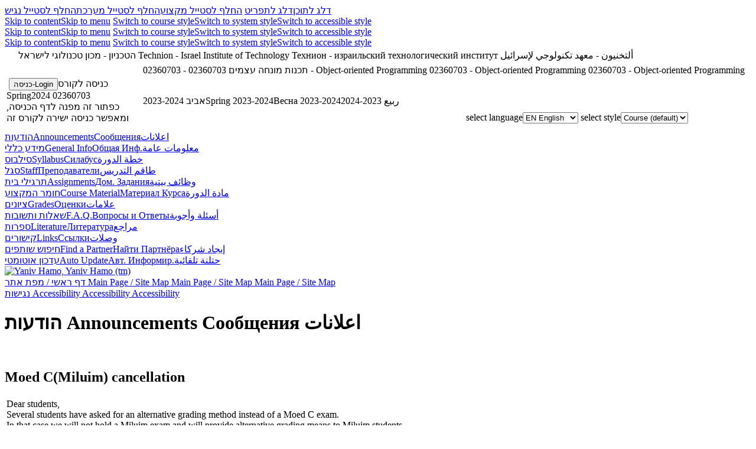

--- FILE ---
content_type: text/html
request_url: https://webcourse.cs.technion.ac.il/02360703/Spring2024/
body_size: 44768
content:
<!--STRIP-->
<!DOCTYPE html>
<html lang="en" dir="LTR" data-course="02360703" data-sem="202302" data-semn="Spring2024" data-style="course" data-ts="1768834365">
<head>
  <meta http-equiv="Cache-Control" content="max-age=0">
  <meta http-equiv="Content-type" content="text/html; charset=UTF-8">

  <meta name="Description" content="WebCourse(tm): 02360703, Object-oriented Programming, Spring2024">
  <meta name="Keywords" content="02360703, Object-oriented Programming, Technion - Israel Institute of Technology, WebCourse, Yaniv Hamo (tm), GR++, Yaniv, Hamo, Yaniv Hamo, Web based grades system">
  <meta name="Author" content="Yaniv Hamo, Yaniv Hamo (tm)">
  <meta name="Generator" content="WebCourse(tm) Academic Site Builder by Yaniv Hamo (tm)">
  <meta name="Copyright" content="1999 Yaniv Hamo (tm)">

  <!-- Tell the browser we use UTF-8: (should be first) -->
  <meta http-equiv="Content-type" content="text/html; charset=UTF-8">

  <!-- A work-arround for IE 11 and Edge to ignore compatibility mode (e.g., ignore request to behave as IE 7) -->
  <meta http-equiv="X-UA-Compatible" content="IE=edge">

  <!-- Tiling support for Windows: -->
  <meta name="msapplication-TileColor" content="#752d75">
  <meta name="msapplication-square70x70logo" content="tiny.png">
  <meta name="msapplication-square150x150logo" content="square.png">
  <meta name="msapplication-wide310x150logo" content="wide.png">
  <meta name="msapplication-square310x310logo" content="large.png">
  <link rel="stylesheet" type="text/css" href="https://webcourse.cs.technion.ac.il/css/gr.css?aa=4328">
  <script src="https://webcourse.cs.technion.ac.il/js/all.js"></script>
  <script src="https://webcourse.cs.technion.ac.il/js/gradweb-ff-ext.js"></script>
  <link rel="stylesheet" type="text/css" href="https://webcourse.cs.technion.ac.il/02360703/Spring2024/course.css?aa=6045">
  <script src="https://webcourse.cs.technion.ac.il/js/styleswitcher.js"></script>

<title>02360703 - Object-oriented Programming, Spring2024 - Announcements</title>
</head>
<body class="wc gr-webcourse">
<script>
// switch early, so that another style will not blink
style_switcher_onload(0);
</script>
<!--/STRIP-->

<div class="external">
<div class="height-100vh"></div>
<div class="all-parts">
<div class="top-part">
<!-- accessibility hidden skip navigation link -->
<!--STRIPFR--><div class="wpa-hide-rtl noselect lang-he skiplinks" role="navigation" aria-label="Skip links"><a href="#maincontent"> דלג לתוכן</a><a href="#mainmenu">דלג לתפריט</a> <a href="#" onclick="setActiveStyleSheet('course'); return false;" accesskey="4">החלף לסטייל מקצוע</a><a href="#" onclick="setActiveStyleSheet('systemwide'); return false;" accesskey="5">החלף לסטייל מערכת</a><a href="#" onclick="setActiveStyleSheet('accessible'); return false;" accesskey=">החלף לסטייל נגיש</a></div><!--/STRIPFR--><!--STRIPFR--><div class="wpa-hide-ltr noselect lang-en skiplinks" role="navigation" aria-label="Skip links"><a href="#maincontent"> Skip to content</a><a href="#mainmenu">Skip to menu</a> <a href="#" onclick="setActiveStyleSheet('course'); return false;" accesskey="4">Switch to course style</a><a href="#" onclick="setActiveStyleSheet('systemwide'); return false;" accesskey="5">Switch to system style</a><a href="#" onclick="setActiveStyleSheet('accessible'); return false;" accesskey=">Switch to accessible style</a></div><!--/STRIPFR--><!--STRIPFR--><div class="wpa-hide-ltr noselect lang-ru skiplinks" role="navigation" aria-label="Skip links"><a href="#maincontent"> Skip to content</a><a href="#mainmenu">Skip to menu</a> <a href="#" onclick="setActiveStyleSheet('course'); return false;" accesskey="4">Switch to course style</a><a href="#" onclick="setActiveStyleSheet('systemwide'); return false;" accesskey="5">Switch to system style</a><a href="#" onclick="setActiveStyleSheet('accessible'); return false;" accesskey=">Switch to accessible style</a></div><!--/STRIPFR--><!--STRIPFR--><div class="wpa-hide-rtl noselect lang-ar skiplinks" role="navigation" aria-label="Skip links"><a href="#maincontent"> Skip to content</a><a href="#mainmenu">Skip to menu</a> <a href="#" onclick="setActiveStyleSheet('course'); return false;" accesskey="4">Switch to course style</a><a href="#" onclick="setActiveStyleSheet('systemwide'); return false;" accesskey="5">Switch to system style</a><a href="#" onclick="setActiveStyleSheet('accessible'); return false;" accesskey=">Switch to accessible style</a></div><!--/STRIPFR-->

<table class="wcenv wcdefault100w" height="100%" width="100%">
<tr class="height1p"><td colspan="4" class="valign-middle" nowrap><IMG SRC="[data-uri]" ALIGN="absmiddle" ALT="Faculty of Computer Science logo" CLASS="inline-img">&nbsp;<span class="white-text"><span class="titlebarinstname lang-he">הטכניון - מכון טכנולוגי לישראל </span><span class="titlebarinstname lang-en">Technion - Israel Institute of Technology </span><span class="titlebarinstname lang-ru">Технион - израильский технологический институт </span><span class="titlebarinstname lang-ar">ألتخنيون - معهد تكنولوجي لإسرائيل </span><!--STRIP-->

<!--/STRIP--></span></td></tr>

<tr class="height1p">
     <td class="coursenameback coursenameback1"></td>
     <td class="coursenameback" nowrap colspan="2"><span class="titlebarname">
<!--WebCourse:CourseName-->
<SPAN><span class="lang-he">02360703 - תכנות מונחה עצמים</span> <span class="lang-en">02360703 - Object-oriented Programming</span> <span class="lang-ru">02360703 - Object-oriented Programming</span> <span class="lang-ar">02360703 - Object-oriented Programming</span></SPAN>
<!--/WebCourse:CourseName-->
</span></td>
     <td class="coursenameback coursenameback3"></td>
</tr>
<tr class="height1p">
     <td class="barback">&nbsp;<!--STRIPFR--><SPAN><SPAN CLASS="popup_caller" ONMOUSEOVER="popup_over_func  (event,'popup_id_1','visible')" ONMOUSEOUT="popup_over_func(event,'popup_id_1','hidden')"><button class="red-button" type="button" onclick="top.location='https://grades.cs.technion.ac.il/02360703/202302/';">כניסה-Login</button></SPAN><SPAN DIR="RTL" CLASS="popup" ID="popup_id_1" STYLE="text-align: right; max-width: 600px;">כניסה לקורס 02360703 Spring2024<BR>כפתור זה מפנה לדף הכניסה,<wbr> ומאפשר כניסה ישירה לקורס זה</SPAN></SPAN>
<!--/STRIPFR--></td>
     <td class="barback"><span class="semname lang-he">אביב 2023-2024</span><span class="semname lang-en">Spring 2023-2024</span><span class="semname lang-ru">Весна 2023-2024</span><span class="semname lang-ar">ربيع 2023-2024</span></td>
     <td class="barback align-end nowrap" style="vertical-align: bottom;"><!--STRIP--><span><label for="langs_select" class="screen-reader-only">select language</label><select id="langs_select" class="top-selections" onclick="selectLangMouseClicked(event, this);" onkeyup="selectLangKeyClicked(event, this);" onkeypress="selectLangKeyClicked(event, this);">
<option value="he">HE עברית</option>
<option selected value="en">EN English</option>
<option value="ru">RU Русский</option>
<option value="ar">AR العربية</option>
</select>
</span><span><label for="styles_select" class="screen-reader-only">select style</label><select id="styles_select" class="top-selections" onclick="selectStyleSheetMouseClicked(event, this);" onkeyup="selectStyleSheetKeyClicked(event, this);" onkeypress="selectStyleSheetKeyClicked(event, this);">
<option value="course">Course (default)</option>
<option value="systemwide">System</option>
<option value="accessible">Acessible</option>
</select>
<script>style_switcher_onload(0);</script>
</span><span id="jump_sem_span" style="vertical-align: bottom;"></span><script>style_switcher_onload(0);</script><!--/STRIP--></td>
     <td class="barback">&nbsp;</td>
</tr>
<tr class="height1p">
     <td class="shadowback height1" colspan="4"><table class="wcdefault"><tr><td class="menubackup"></td></tr></table></td>
</tr>
</table>
</div>


<div class="menu-and-content">
<div id="mainmenu" class="menu-part" role="list">

<!--WebCourse:Menu-->
<!--Menu:news-->
<a href="news.html"  class="menuentry"><div class="menuentry"><span class="menuentry lang-he">הודעות</span><span class="menuentry lang-en">Announcements</span><span class="menuentry lang-ru">Сообщения</span><span class="menuentry lang-ar">اعلانات</span></div></a>
<!--/Menu:news-->
<!--Menu:GENERALINFO-->
<a href="general_info.html"  class="menuentry"><div class="menuentry"><span class="menuentry lang-he">מידע כללי</span><span class="menuentry lang-en">General Info</span><span class="menuentry lang-ru">Общая Инф.</span><span class="menuentry lang-ar">معلومات عامة</span></div></a>
<!--/Menu:GENERALINFO-->
<!--Menu:SYLLABUS-->
<a href="syllabus.html"  class="menuentry"><div class="menuentry"><span class="menuentry lang-he">סילבוס</span><span class="menuentry lang-en">Syllabus</span><span class="menuentry lang-ru">Силабус</span><span class="menuentry lang-ar">خطة الدورة</span></div></a>
<!--/Menu:SYLLABUS-->
<!--Menu:staff-->
<a href="staff.html"  class="menuentry"><div class="menuentry"><span class="menuentry lang-he">סגל</span><span class="menuentry lang-en">Staff</span><span class="menuentry lang-ru">Преподаватели</span><span class="menuentry lang-ar">طاقم التدريس</span></div></a>
<!--/Menu:staff-->
<!--Menu:hw-->
<a href="lock_hw.html"  class="menuentry"><div class="menuentry"><span class="menuentry lang-he">תרגילי בית</span><span class="menuentry lang-en">Assignments</span><span class="menuentry lang-ru">Дом. Задания</span><span class="menuentry lang-ar">وظائف بيتية</span></div></a>
<!--/Menu:hw-->
<!--Menu:ho-->
<a href="lock_ho.html"  class="menuentry"><div class="menuentry"><span class="menuentry lang-he">חומר המקצוע</span><span class="menuentry lang-en">Course Material</span><span class="menuentry lang-ru">Материал Курса</span><span class="menuentry lang-ar">مادة الدورة</span></div></a>
<!--/Menu:ho-->
<!--Menu:GRADES-->
<a href="grades.html"  class="menuentry"><div class="menuentry"><span class="menuentry lang-he">ציונים</span><span class="menuentry lang-en">Grades</span><span class="menuentry lang-ru">Оценки</span><span class="menuentry lang-ar">علامات</span></div></a>
<!--/Menu:GRADES-->
<!--Menu:faq-->
<a href="lock_faq.html"  class="menuentry"><div class="menuentry"><span class="menuentry lang-he">שאלות ותשובות</span><span class="menuentry lang-en">F.A.Q.</span><span class="menuentry lang-ru">Вопросы и Ответы</span><span class="menuentry lang-ar">أسئلة وأجوبة</span></div></a>
<!--/Menu:faq-->
<!--Menu:book-->
<a href="book.html"  class="menuentry"><div class="menuentry"><span class="menuentry lang-he">ספרות</span><span class="menuentry lang-en">Literature</span><span class="menuentry lang-ru">Литература</span><span class="menuentry lang-ar">مراجع</span></div></a>
<!--/Menu:book-->
<!--Menu:lnk-->
<a href="lnk.html"  class="menuentry"><div class="menuentry"><span class="menuentry lang-he">קישורים</span><span class="menuentry lang-en">Links</span><span class="menuentry lang-ru">Ссылки</span><span class="menuentry lang-ar">وصلات</span></div></a>
<!--/Menu:lnk-->
<!--Menu:partner-->
<a href="partners.html"  class="menuentry"><div class="menuentry"><span class="menuentry lang-he">חיפוש שותפים</span><span class="menuentry lang-en">Find a Partner</span><span class="menuentry lang-ru">Найти Партнёра</span><span class="menuentry lang-ar">إيجاد شركاء</span></div></a>
<!--/Menu:partner-->
<!--Menu:MAILINGLIST-->
<a href="mailinglist.html"  class="menuentry"><div class="menuentry"><span class="menuentry lang-he">עדכון אוטומטי</span><span class="menuentry lang-en">Auto Update</span><span class="menuentry lang-ru">Авт. Информир.</span><span class="menuentry lang-ar">حتلنة تلقائية</span></div></a>
<!--/Menu:MAILINGLIST-->

<!--/WebCourse:Menu-->

<!--Menu:SITEMAP-->
<div class="menu-part-flex"></div>
<div class="menu-part-bottom">
<A HREF="https://www.yanivhamo.com"><IMG SRC="https://webcourse.cs.technion.ac.il/Images/logo2.gif" ALT="Yaniv Hamo, Yaniv Hamo (tm)" CLASS="border0 block" TITLE="Yaniv Hamo, Yaniv Hamo (tm)"></A>
<div class="main-page-link">
<a href="/" class="main-page-link" accesskey="2"> <span class=" lang-he">דף ראשי / מפת אתר </span><span class=" lang-en">Main Page / Site Map </span><span class=" lang-ru">Main Page / Site Map </span><span class=" lang-ar">Main Page / Site Map </span> </a>
</div>
<div class="main-page-link">

<a href="/html/accessibility.html" class="main-page-link"> <span class=" lang-he">נגישות </span><span class=" lang-en">Accessibility </span><span class=" lang-ru">Accessibility </span><span class=" lang-ar">Accessibility </span> </a>

 </div>
</div>
<!--/Menu:SITEMAP-->

</div>

<div id="maincontent" class="content-part">
<!--START-->
<h1><!--PageTitle--><span class="lang-he">הודעות</span> <span class="lang-en">Announcements</span> <span class="lang-ru">Сообщения</span> <span class="lang-ar">اعلانات</span><!--/PageTitle--></h1>
<div class="line" style=""></div>
<div class="line" style=""></div>

<div class="text-content">
<!--WebCourse:Content-->
<div class="ltr"><br></div>
<div class="tickets">
<div class="ticket">
<div class="display-ticket wcdefault100w">
<div class="display-ticket-image"></div>
<div class="display-ticket-ticket"><h2 class="ltr">Moed C(Miluim) cancellation</h2>
<table class="wcdefault100w">
<tr><td colspan="2" class="ltr valign-top wctext">
Dear students,<br>Several students have asked for an alternative grading method instead of a Moed C exam.<br>In that case we will not hold a Miluim exam and will provide alternative grading means to Miluim students.<br>Miluim students who would like to coordinate an alternative grading method are asked to email Alex.<br>
</td></tr>
</table></div></div>
<table class="wcdefault100w"><tr><td class="align-end"><SPAN class="wctimestr lang-he">פורסם ב-12/1/2025, 19:26:25</SPAN> <SPAN class="wctimestr lang-en">Created on 12/1/2025, 19:26:25</SPAN> <SPAN class="wctimestr lang-ru">Создано12/1/2025, 19:26:25</SPAN> <SPAN class="wctimestr lang-ar">تم النشر ب-12/1/2025, 19:26:25</SPAN></td></tr></table></div>
<div class="ticket">
<div class="display-ticket wcdefault100w">
<div class="display-ticket-image"></div>
<div class="display-ticket-ticket"><h2 class="ltr">Moed C(Miluim)</h2>
<table class="wcdefault100w">
<tr><td colspan="2" class="ltr valign-top wctext">
Moed C will be held on January 16th.<br>It'll be in a standard format of 5 questions and 3 hours.<br>Students who are eligible for Moed Miluim and want to attend - send an email to Alex with your justification.
</td></tr>
</table></div></div>
<table class="wcdefault100w"><tr><td class="align-end"><SPAN class="wctimestr lang-he">פורסם ב-7/1/2025, 17:14:07</SPAN> <SPAN class="wctimestr lang-en">Created on 7/1/2025, 17:14:07</SPAN> <SPAN class="wctimestr lang-ru">Создано7/1/2025, 17:14:07</SPAN> <SPAN class="wctimestr lang-ar">تم النشر ب-7/1/2025, 17:14:07</SPAN></td></tr></table></div>
<div class="ticket">
<div class="display-ticket wcdefault100w">
<div class="display-ticket-image"></div>
<div class="display-ticket-ticket"><h2 class="ltr">Moed B appeals</h2>
<table class="wcdefault100w">
<tr><td colspan="2" class="ltr valign-top wctext">
Dear students,<br>Here are the instructions regarding Moed B appeals:<br><br>* PLEASE READ CAREFULLY:<br>1. Appeals MUST be submitted until Thursday, November 21th (21/11/2024), 23:55.<br>2. Appeals MUST be submitted to Julian's EMAIL under the subject "Moed B Appeal".<br>3. You MUST appeal using the formal 'appeal form', which can be found under 'Course Material'.<br><br>Have a nice day,<br>OOP Course staff
</td></tr>
</table></div></div>
<table class="wcdefault100w"><tr><td class="align-end"><SPAN class="wctimestr lang-he">פורסם ב-17/11/2024, 02:17:15</SPAN> <SPAN class="wctimestr lang-en">Created on 17/11/2024, 02:17:15</SPAN> <SPAN class="wctimestr lang-ru">Создано17/11/2024, 02:17:15</SPAN> <SPAN class="wctimestr lang-ar">تم النشر ب-17/11/2024, 02:17:15</SPAN></td></tr></table></div>
<div class="ticket">
<div class="display-ticket wcdefault100w">
<div class="display-ticket-image"></div>
<div class="display-ticket-ticket"><h2 class="ltr">Moed B grades</h2>
<table class="wcdefault100w">
<tr><td colspan="2" class="ltr valign-top wctext">
Dear students,<br><br>Your Moed B grades have been published. A factor of +15%+1 was added (your ExamB grade is after the factor).<br>Your exams will be submitted for scanning tomorrow and scans will be available soon. The formal solution of Moed B can be found later today under the 'Exams' section in the Webcourse.<br><br>A message about appeals will be posted after you get your scans.<br><br>OOP Course staff
</td></tr>
</table></div></div>
<table class="wcdefault100w"><tr><td class="align-end"><SPAN class="wctimestr lang-he">פורסם ב-11/11/2024, 14:14:35</SPAN> <SPAN class="wctimestr lang-en">Created on 11/11/2024, 14:14:35</SPAN> <SPAN class="wctimestr lang-ru">Создано11/11/2024, 14:14:35</SPAN> <SPAN class="wctimestr lang-ar">تم النشر ب-11/11/2024, 14:14:35</SPAN></td></tr></table></div>
<div class="ticket">
<div class="display-ticket wcdefault100w">
<div class="display-ticket-image"></div>
<div class="display-ticket-ticket"><h2 class="ltr">Reception hour today</h2>
<table class="wcdefault100w">
<tr><td colspan="2" class="ltr valign-top wctext">
Dear students,<br>Alex's reception hour today will be held in Taub 201<br><br>Good Luck with your exams!
</td></tr>
</table></div></div>
<table class="wcdefault100w"><tr><td class="align-end"><SPAN class="wctimestr lang-he">פורסם ב-3/11/2024, 09:23:44</SPAN> <SPAN class="wctimestr lang-en">Created on 3/11/2024, 09:23:44</SPAN> <SPAN class="wctimestr lang-ru">Создано3/11/2024, 09:23:44</SPAN> <SPAN class="wctimestr lang-ar">تم النشر ب-3/11/2024, 09:23:44</SPAN></td></tr></table></div>
<div class="ticket">
<div class="display-ticket wcdefault100w">
<div class="display-ticket-image"></div>
<div class="display-ticket-ticket"><h2 class="ltr">Moed B</h2>
<table class="wcdefault100w">
<tr><td colspan="2" class="ltr valign-top wctext">
Dear students,<br><br>Moed B will be on 5/11. Reception hours for Moed B:<br>- With Alex, on Sunday from 10:00-11:00. The place of the reception hour will be posted later.<br>Please send LECTURE-RELATED questions BEFORE the reception hour via mail to Alex.<br>- With Jimmy, on Monday from 13:00-14:00. Zoom Link: <A HREF="https://technion.zoom.us/j/98270051221" CLASS="wclink ltr" TARGET="_blank">https://technion.zoom.us/j/98270051221</A><br>Please send TUTORIAL-RELATED questions BEFORE the reception hour via mail to Jimmy.<br><br>Stay safe,<br>OOP Course staff
</td></tr>
</table></div></div>
<table class="wcdefault100w"><tr><td class="align-end"><SPAN class="wctimestr lang-he">פורסם ב-28/10/2024, 20:47:38</SPAN> <SPAN class="wctimestr lang-en">Created on 28/10/2024, 20:47:38</SPAN> <SPAN class="wctimestr lang-ru">Создано28/10/2024, 20:47:38</SPAN> <SPAN class="wctimestr lang-ar">تم النشر ب-28/10/2024, 20:47:38</SPAN></td></tr></table></div>
<div class="ticket">
<div class="display-ticket wcdefault100w">
<div class="display-ticket-image"></div>
<div class="display-ticket-ticket"><h2 class="ltr">Moed B Postponed</h2>
<table class="wcdefault100w">
<tr><td colspan="2" class="ltr valign-top wctext">
Dear students,<br><br>Due to the current situation and security limitations, Moed B has been postponed to a later date. <br>We’ll update you once the technion announce a new date and hold reception hours before the exam. <br><br>Stay safe,<br>OOP Course staff
</td></tr>
</table></div></div>
<table class="wcdefault100w"><tr><td class="align-end"><SPAN class="wctimestr lang-he">פורסם ב-24/9/2024, 00:22:10</SPAN> <SPAN class="wctimestr lang-en">Created on 24/9/2024, 00:22:10</SPAN> <SPAN class="wctimestr lang-ru">Создано24/9/2024, 00:22:10</SPAN> <SPAN class="wctimestr lang-ar">تم النشر ب-24/9/2024, 00:22:10</SPAN></td></tr></table></div>
<div class="ticket">
<div class="display-ticket wcdefault100w">
<div class="display-ticket-image"></div>
<div class="display-ticket-ticket"><h2 class="ltr">Moed B reception hour</h2>
<table class="wcdefault100w">
<tr><td colspan="2" class="ltr valign-top wctext">
Dear students,<br>Jimmy will hold reception hours for Moed B tomorrow at 14:00 where we will solve previous exams questions sent to us by you.<br>The reception hour will be held in zoom. <br>Zoom Link: <A HREF="https://technion.zoom.us/j/96929261323?pwd=ORV1U8wOZWMBAEfcHLqVVtYI8b040G.1" CLASS="wclink ltr" TARGET="_blank">https://technion.zoom.us/j/96929261323?pwd=ORV1U8wOZWMBAEfcHLqVVtYI8b040G.1</A> <br>Please send your questions BEFORE the reception hour via mail to Jimmy.<br><br>Good Luck!!<br>OOP Course Staff
</td></tr>
</table></div></div>
<table class="wcdefault100w"><tr><td class="align-end"><SPAN class="wctimestr lang-he">פורסם ב-22/9/2024, 15:34:56</SPAN> <SPAN class="wctimestr lang-en">Created on 22/9/2024, 15:34:56</SPAN> <SPAN class="wctimestr lang-ru">Создано22/9/2024, 15:34:56</SPAN> <SPAN class="wctimestr lang-ar">تم النشر ب-22/9/2024, 15:34:56</SPAN></td></tr></table></div>
<div class="ticket">
<div class="display-ticket wcdefault100w">
<div class="display-ticket-image"></div>
<div class="display-ticket-ticket"><h2 class="ltr">Moed A appeals</h2>
<table class="wcdefault100w">
<tr><td colspan="2" class="ltr valign-top wctext">
Dear students,<br>Here are the instructions regarding Moed A appeals:<br><br>* PLEASE READ CAREFULLY:<br>1. Appeals MUST be submitted until Thursday, September 19th (19/09/2024), 23:55.<br>2. Appeals MUST be submitted to Julian's EMAIL under the subject "Moed A Appeal".<br>3. You MUST appeal using the formal 'appeal form', which can be found under 'Course Material'.<br><br>Have a nice day,<br>OOP Course staff
</td></tr>
</table></div></div>
<table class="wcdefault100w"><tr><td class="align-end"><SPAN class="wctimestr lang-he">פורסם ב-16/9/2024, 16:49:36</SPAN> <SPAN class="wctimestr lang-en">Created on 16/9/2024, 16:49:36</SPAN> <SPAN class="wctimestr lang-ru">Создано16/9/2024, 16:49:36</SPAN> <SPAN class="wctimestr lang-ar">تم النشر ب-16/9/2024, 16:49:36</SPAN></td></tr></table></div>
<div class="ticket">
<div class="display-ticket wcdefault100w">
<div class="display-ticket-image"></div>
<div class="display-ticket-ticket"><h2 class="ltr">Moed A grades</h2>
<table class="wcdefault100w">
<tr><td colspan="2" class="ltr valign-top wctext">
Dear students,<br><br>Your Moed A grades have been published. A factor of +14% was added (your ExamA grade is after the factor).<br>Your exams were submitted for scanning and scans will be available soon. The formal solution of Moed A can be found under the 'Exams' section in the Webcourse.<br><br>A message about appeals will be posted after you get your scans.<br><br>OOP Course staff
</td></tr>
</table></div></div>
<table class="wcdefault100w"><tr><td class="align-end"><SPAN class="wctimestr lang-he">עדכון אחרון ב-10/9/2024, 13:54:42</SPAN> <SPAN class="wctimestr lang-en">Last updated on 10/9/2024, 13:54:42</SPAN> <SPAN class="wctimestr lang-ru">Последняя модификация10/9/2024, 13:54:42</SPAN> <SPAN class="wctimestr lang-ar">تمت الحتلنة الأخيرة ب-10/9/2024, 13:54:42</SPAN></td></tr></table></div>
<div class="ticket">
<div class="display-ticket wcdefault100w">
<div class="display-ticket-image"></div>
<div class="display-ticket-ticket"><h2 class="ltr">HW5 Grades</h2>
<table class="wcdefault100w">
<tr><td colspan="2" class="ltr valign-top wctext">
Good evening everyone,<br>homeowork 5 grades are online with the feedbacks.<br>if you wish to appeal, please contact me using gmail mail<br>(you can find in webcourse).<br><br>Thanks and good luck,<br>Course staff
</td></tr>
</table></div></div>
<table class="wcdefault100w"><tr><td class="align-end"><SPAN class="wctimestr lang-he">פורסם ב-28/8/2024, 23:04:10</SPAN> <SPAN class="wctimestr lang-en">Created on 28/8/2024, 23:04:10</SPAN> <SPAN class="wctimestr lang-ru">Создано28/8/2024, 23:04:10</SPAN> <SPAN class="wctimestr lang-ar">تم النشر ب-28/8/2024, 23:04:10</SPAN></td></tr></table></div>
<div class="ticket">
<div class="display-ticket wcdefault100w">
<div class="display-ticket-image"></div>
<div class="display-ticket-ticket"><h2 class="ltr">Reception hour today</h2>
<table class="wcdefault100w">
<tr><td colspan="2" class="ltr valign-top wctext">
Dear students,<br>Julian's reception hour today will be held in Taub 8<br><br>Good Luck with your exams!
</td></tr>
</table></div></div>
<table class="wcdefault100w"><tr><td class="align-end"><SPAN class="wctimestr lang-he">פורסם ב-27/8/2024, 11:44:30</SPAN> <SPAN class="wctimestr lang-en">Created on 27/8/2024, 11:44:30</SPAN> <SPAN class="wctimestr lang-ru">Создано27/8/2024, 11:44:30</SPAN> <SPAN class="wctimestr lang-ar">تم النشر ب-27/8/2024, 11:44:30</SPAN></td></tr></table></div>
<div class="ticket">
<div class="display-ticket wcdefault100w">
<div class="display-ticket-image"></div>
<div class="display-ticket-ticket"><h2 class="ltr">HW4 grades</h2>
<table class="wcdefault100w">
<tr><td colspan="2" class="ltr valign-top wctext">
Good evening everyone,<br>homeowork 4 grades are online with the feedbacks.<br>if you wish to appeal, please contact me using gmail mail<br>(you can find in webcourse).<br><br>Thanks and good luck,<br>Course staff
</td></tr>
</table></div></div>
<table class="wcdefault100w"><tr><td class="align-end"><SPAN class="wctimestr lang-he">פורסם ב-27/8/2024, 02:45:05</SPAN> <SPAN class="wctimestr lang-en">Created on 27/8/2024, 02:45:05</SPAN> <SPAN class="wctimestr lang-ru">Создано27/8/2024, 02:45:05</SPAN> <SPAN class="wctimestr lang-ar">تم النشر ب-27/8/2024, 02:45:05</SPAN></td></tr></table></div>
<div class="ticket">
<div class="display-ticket wcdefault100w">
<div class="display-ticket-image"></div>
<div class="display-ticket-ticket"><h2 class="ltr">Reception hour today</h2>
<table class="wcdefault100w">
<tr><td colspan="2" class="ltr valign-top wctext">
Dear students,<br>Jimmy's reception hour today will be held in Taub 7<br><br>Good Luck with your exams!
</td></tr>
</table></div></div>
<table class="wcdefault100w"><tr><td class="align-end"><SPAN class="wctimestr lang-he">פורסם ב-26/8/2024, 09:23:47</SPAN> <SPAN class="wctimestr lang-en">Created on 26/8/2024, 09:23:47</SPAN> <SPAN class="wctimestr lang-ru">Создано26/8/2024, 09:23:47</SPAN> <SPAN class="wctimestr lang-ar">تم النشر ب-26/8/2024, 09:23:47</SPAN></td></tr></table></div>
<div class="ticket">
<div class="display-ticket wcdefault100w">
<div class="display-ticket-image"></div>
<div class="display-ticket-ticket"><h2 class="ltr">Tutorial today</h2>
<table class="wcdefault100w">
<tr><td colspan="2" class="ltr valign-top wctext">
As you know, due to the recent events, there will be no tutorial today.<br>You are required to watch the last tutorial from the links attached to the webcourse, or from the following link:<br><A HREF="https://panoptotech.cloud.panopto.eu/Panopto/Pages/Viewer.aspx?id=7995e7bc-6ea7-418f-8e49-ad5700a35b37&query=236703%252013" CLASS="wclink ltr" TARGET="_blank">https://panoptotech.cloud.panopto.eu/Panopto/Pages/Viewer.aspx?id=7995e7bc-6ea7-418f-8e49-ad5700a35b37&amp;query=236703%2013</A><br><br>Any questions you have regarding this tutorial can be asked on Piazza (under the tutorials tab) and will be answered by the staff today.<br>Pay attention that the office hours regarding the exam tomorrow and Tuesday might be done via Zoom, a message regarding that will be sent later today.<br><br>OOP Course Staff
</td></tr>
</table></div></div>
<table class="wcdefault100w"><tr><td class="align-end"><SPAN class="wctimestr lang-he">פורסם ב-25/8/2024, 14:10:39</SPAN> <SPAN class="wctimestr lang-en">Created on 25/8/2024, 14:10:39</SPAN> <SPAN class="wctimestr lang-ru">Создано25/8/2024, 14:10:39</SPAN> <SPAN class="wctimestr lang-ar">تم النشر ب-25/8/2024, 14:10:39</SPAN></td></tr></table></div>
<div class="ticket">
<div class="display-ticket wcdefault100w">
<div class="display-ticket-image"></div>
<div class="display-ticket-ticket"><h2 class="ltr">Moed A reception hour</h2>
<table class="wcdefault100w">
<tr><td colspan="2" class="ltr valign-top wctext">
Dear students,<br>We will hold 2 reception hours for Moed A where we will solve previous exams questions sent to us by you.<br>Please send your questions BEFORE the reception hour via mail to Jimmy/Julian.<br><br>1) Jimmy's reception hour: 26/8 at 14:30-15:30 (place TBA).<br>2) Julian’s reception hour: 27/8 at 14:40-15:30 (place TBA).<br><br>Good Luck!!<br>OOP Course Staff<br>
</td></tr>
</table></div></div>
<table class="wcdefault100w"><tr><td class="align-end"><SPAN class="wctimestr lang-he">פורסם ב-22/8/2024, 19:06:42</SPAN> <SPAN class="wctimestr lang-en">Created on 22/8/2024, 19:06:42</SPAN> <SPAN class="wctimestr lang-ru">Создано22/8/2024, 19:06:42</SPAN> <SPAN class="wctimestr lang-ar">تم النشر ب-22/8/2024, 19:06:42</SPAN></td></tr></table></div>
<div class="ticket">
<div class="display-ticket wcdefault100w">
<div class="display-ticket-image"></div>
<div class="display-ticket-ticket"><h2 class="rtl">התאמות למשרתי מילואים</h2>
<table class="wcdefault100w">
<tr><td colspan="2" class="rtl valign-top wctext">
התאמות למשרתי מילואים מקבוצה 2 + 3 בלבד (לפי ההנחיות שפירסם הטכניון) יהיו בחירת 4 שאלות מתוך 5 בבחינה.<br><br>בהצלחה!
</td></tr>
</table></div></div>
<table class="wcdefault100w"><tr><td class="align-end"><SPAN class="wctimestr lang-he">פורסם ב-22/8/2024, 19:00:37</SPAN> <SPAN class="wctimestr lang-en">Created on 22/8/2024, 19:00:37</SPAN> <SPAN class="wctimestr lang-ru">Создано22/8/2024, 19:00:37</SPAN> <SPAN class="wctimestr lang-ar">تم النشر ب-22/8/2024, 19:00:37</SPAN></td></tr></table></div>
<div class="ticket">
<div class="display-ticket wcdefault100w">
<div class="display-ticket-image"></div>
<div class="display-ticket-ticket"><h2 class="ltr">No lecture on Sunday</h2>
<table class="wcdefault100w">
<tr><td colspan="2" class="ltr valign-top wctext">
There will be no lecture on Sunday.<br><br>OOP Course Staff
</td></tr>
</table></div></div>
<table class="wcdefault100w"><tr><td class="align-end"><SPAN class="wctimestr lang-he">עדכון אחרון ב-22/8/2024, 18:49:56</SPAN> <SPAN class="wctimestr lang-en">Last updated on 22/8/2024, 18:49:56</SPAN> <SPAN class="wctimestr lang-ru">Последняя модификация22/8/2024, 18:49:56</SPAN> <SPAN class="wctimestr lang-ar">تمت الحتلنة الأخيرة ب-22/8/2024, 18:49:56</SPAN></td></tr></table></div>
<div class="ticket">
<div class="display-ticket wcdefault100w">
<div class="display-ticket-image"></div>
<div class="display-ticket-ticket"><h2 class="ltr">Tutorial tommorow is cancelled</h2>
<table class="wcdefault100w">
<tr><td colspan="2" class="ltr valign-top wctext">
Due to personal reason, The tutorial tommorow is cancelled.<br>Instead you can attend Julian's tutorial on sunday.<br><br>Thanks,<br>Jimmy
</td></tr>
</table></div></div>
<table class="wcdefault100w"><tr><td class="align-end"><SPAN class="wctimestr lang-he">פורסם ב-21/8/2024, 22:00:58</SPAN> <SPAN class="wctimestr lang-en">Created on 21/8/2024, 22:00:58</SPAN> <SPAN class="wctimestr lang-ru">Создано21/8/2024, 22:00:58</SPAN> <SPAN class="wctimestr lang-ar">تم النشر ب-21/8/2024, 22:00:58</SPAN></td></tr></table></div>
<div class="ticket">
<div class="display-ticket wcdefault100w">
<div class="display-ticket-image"></div>
<div class="display-ticket-ticket"><h2 class="ltr"> HW5 - C++</h2>
<table class="wcdefault100w">
<tr><td colspan="2" class="ltr valign-top wctext">
HW5 has been released, you can find it now under the assignments tab.<br>TA in charge of this exercise is Julian. Due date: 25/08/2024.<br>You can attach a homework-related meme with your submission ZIP.<br><br>Good Luck,<br>OOP Course Staff
</td></tr>
</table></div></div>
<table class="wcdefault100w"><tr><td class="align-end"><SPAN class="wctimestr lang-he">עדכון אחרון ב-9/8/2024, 21:54:03</SPAN> <SPAN class="wctimestr lang-en">Last updated on 9/8/2024, 21:54:03</SPAN> <SPAN class="wctimestr lang-ru">Последняя модификация9/8/2024, 21:54:03</SPAN> <SPAN class="wctimestr lang-ar">تمت الحتلنة الأخيرة ب-9/8/2024, 21:54:03</SPAN></td></tr></table></div>
<div class="ticket">
<div class="display-ticket wcdefault100w">
<div class="display-ticket-image"></div>
<div class="display-ticket-ticket"><h2 class="ltr">HW4</h2>
<table class="wcdefault100w">
<tr><td colspan="2" class="ltr valign-top wctext">
There seems to be some confusion regarding comparing strings in the homework - please see FAQ #17.
</td></tr>
</table></div></div>
<table class="wcdefault100w"><tr><td class="align-end"><SPAN class="wctimestr lang-he">עדכון אחרון ב-4/8/2024, 18:58:23</SPAN> <SPAN class="wctimestr lang-en">Last updated on 4/8/2024, 18:58:23</SPAN> <SPAN class="wctimestr lang-ru">Последняя модификация4/8/2024, 18:58:23</SPAN> <SPAN class="wctimestr lang-ar">تمت الحتلنة الأخيرة ب-4/8/2024, 18:58:23</SPAN></td></tr></table></div>
<div class="ticket">
<div class="display-ticket wcdefault100w">
<div class="display-ticket-image"></div>
<div class="display-ticket-ticket"><h2 class="ltr">HW3 grades</h2>
<table class="wcdefault100w">
<tr><td colspan="2" class="ltr valign-top wctext">
Good afternoon everyone,<br>homeowork 3 grades are online with the feedbacks.<br>if you wish to appeal, please contact me using gmail mail<br>in the webcourse.<br><br>Thanks,<br>Course staff
</td></tr>
</table></div></div>
<table class="wcdefault100w"><tr><td class="align-end"><SPAN class="wctimestr lang-he">פורסם ב-31/7/2024, 16:34:08</SPAN> <SPAN class="wctimestr lang-en">Created on 31/7/2024, 16:34:08</SPAN> <SPAN class="wctimestr lang-ru">Создано31/7/2024, 16:34:08</SPAN> <SPAN class="wctimestr lang-ar">تم النشر ب-31/7/2024, 16:34:08</SPAN></td></tr></table></div>
<div class="ticket">
<div class="display-ticket wcdefault100w">
<div class="display-ticket-image"></div>
<div class="display-ticket-ticket"><h2 class="ltr">HW2 grades</h2>
<table class="wcdefault100w">
<tr><td colspan="2" class="ltr valign-top wctext">
Good Evening everyone,<br>homeowork 2 grades are online with the feedbacks.<br>if you wish to appeal, please contact me using gmail mail<br>in the webcourse.<br><br>Thanks,<br>Course staff
</td></tr>
</table></div></div>
<table class="wcdefault100w"><tr><td class="align-end"><SPAN class="wctimestr lang-he">פורסם ב-26/7/2024, 20:24:49</SPAN> <SPAN class="wctimestr lang-en">Created on 26/7/2024, 20:24:49</SPAN> <SPAN class="wctimestr lang-ru">Создано26/7/2024, 20:24:49</SPAN> <SPAN class="wctimestr lang-ar">تم النشر ب-26/7/2024, 20:24:49</SPAN></td></tr></table></div>
<div class="ticket">
<div class="display-ticket wcdefault100w">
<div class="display-ticket-image"></div>
<div class="display-ticket-ticket"><h2 class="ltr"> HW4 - Java Advanced</h2>
<table class="wcdefault100w">
<tr><td colspan="2" class="ltr valign-top wctext">
HW4 has been released, you can find it now under the assignments tab.<br>TA in charge of this exercise is Julian. Due date: 11/8/2024.<br>You can attach a homework-related meme with your submission ZIP.<br>IMPORTANT: Please check the list of FAQs regarding HW4 under the FAQs tab in the webcourse for further instructions.<br><br>Good Luck,<br>OOP Course Staff
</td></tr>
</table></div></div>
<table class="wcdefault100w"><tr><td class="align-end"><SPAN class="wctimestr lang-he">פורסם ב-26/7/2024, 18:19:19</SPAN> <SPAN class="wctimestr lang-en">Created on 26/7/2024, 18:19:19</SPAN> <SPAN class="wctimestr lang-ru">Создано26/7/2024, 18:19:19</SPAN> <SPAN class="wctimestr lang-ar">تم النشر ب-26/7/2024, 18:19:19</SPAN></td></tr></table></div>
<div class="ticket">
<div class="display-ticket wcdefault100w">
<div class="display-ticket-image"></div>
<div class="display-ticket-ticket"><h2 class="ltr">HW1 grades</h2>
<table class="wcdefault100w">
<tr><td colspan="2" class="ltr valign-top wctext">
Good Evening everyone,<br>homeowork 1 grades are online with the feedbacks.<br>if you wish to appeal, please contact me using gmail mail<br>in the webcourse.<br><br>Thanks,<br>Course staff
</td></tr>
</table></div></div>
<table class="wcdefault100w"><tr><td class="align-end"><SPAN class="wctimestr lang-he">פורסם ב-10/7/2024, 22:52:40</SPAN> <SPAN class="wctimestr lang-en">Created on 10/7/2024, 22:52:40</SPAN> <SPAN class="wctimestr lang-ru">Создано10/7/2024, 22:52:40</SPAN> <SPAN class="wctimestr lang-ar">تم النشر ب-10/7/2024, 22:52:40</SPAN></td></tr></table></div>
<div class="ticket">
<div class="display-ticket wcdefault100w">
<div class="display-ticket-image"></div>
<div class="display-ticket-ticket"><h2 class="ltr">HW3 - Squeak Advanced</h2>
<table class="wcdefault100w">
<tr><td colspan="2" class="ltr valign-top wctext">
HW3 has been released, you can find it now under the assignments tab.<br>TA in charge of this exercise is Jimmy. Due date: 25/07/2024.<br>You can attach a homework-related meme with your submission ZIP.<br><br>Good Luck,<br>OOP Course Staff
</td></tr>
</table></div></div>
<table class="wcdefault100w"><tr><td class="align-end"><SPAN class="wctimestr lang-he">פורסם ב-9/7/2024, 22:07:18</SPAN> <SPAN class="wctimestr lang-en">Created on 9/7/2024, 22:07:18</SPAN> <SPAN class="wctimestr lang-ru">Создано9/7/2024, 22:07:18</SPAN> <SPAN class="wctimestr lang-ar">تم النشر ب-9/7/2024, 22:07:18</SPAN></td></tr></table></div>
<div class="ticket">
<div class="display-ticket wcdefault100w">
<div class="display-ticket-image"></div>
<div class="display-ticket-ticket"><h2 class="ltr"> HW2 - Java Basic</h2>
<table class="wcdefault100w">
<tr><td colspan="2" class="ltr valign-top wctext">
HW2 has been released, you can find it now under the assignments tab.<br>TA in charge of this exercise is Julian. Due date: 9/7/2024.<br>You can attach a homework-related meme with your submission ZIP.<br>IMPORTANT: Please check the list of FAQs regarding HW2 under the FAQs tab in the webcourse for further instructions.<br><br>Good Luck,<br>OOP Course Staff
</td></tr>
</table></div></div>
<table class="wcdefault100w"><tr><td class="align-end"><SPAN class="wctimestr lang-he">עדכון אחרון ב-24/6/2024, 10:57:52</SPAN> <SPAN class="wctimestr lang-en">Last updated on 24/6/2024, 10:57:52</SPAN> <SPAN class="wctimestr lang-ru">Последняя модификация24/6/2024, 10:57:52</SPAN> <SPAN class="wctimestr lang-ar">تمت الحتلنة الأخيرة ب-24/6/2024, 10:57:52</SPAN></td></tr></table></div>
<div class="ticket">
<div class="display-ticket wcdefault100w">
<div class="display-ticket-image"></div>
<div class="display-ticket-ticket"><h2 class="ltr">OOP Piazza</h2>
<table class="wcdefault100w">
<tr><td colspan="2" class="ltr valign-top wctext">
Dear students,<br>We opened a piazza page for the course to make it easier for you to ask your questions.<br>link to join: <A HREF="https://piazza.com/technion.ac.il/spring2024/236703" CLASS="wclink ltr" TARGET="_blank">https://piazza.com/technion.ac.il/spring2024/236703</A><br><br>Good Luck!<br>OOP Course staff
</td></tr>
</table></div></div>
<table class="wcdefault100w"><tr><td class="align-end"><SPAN class="wctimestr lang-he">פורסם ב-8/6/2024, 15:22:51</SPAN> <SPAN class="wctimestr lang-en">Created on 8/6/2024, 15:22:51</SPAN> <SPAN class="wctimestr lang-ru">Создано8/6/2024, 15:22:51</SPAN> <SPAN class="wctimestr lang-ar">تم النشر ب-8/6/2024, 15:22:51</SPAN></td></tr></table></div>
<div class="ticket">
<div class="display-ticket wcdefault100w">
<div class="display-ticket-image"></div>
<div class="display-ticket-ticket"><h2 class="ltr">HW1 - Squeak Basic</h2>
<table class="wcdefault100w">
<tr><td colspan="2" class="ltr valign-top wctext">
HW1 has been released, you can find it now under the assignments tab.<br>TA in charge of this exercise is Jimmy. Due date: 23/06/2024.<br>You can attach a homework-related meme with your submission ZIP.<br><br>Good Luck,<br>OOP Course Staff
</td></tr>
</table></div></div>
<table class="wcdefault100w"><tr><td class="align-end"><SPAN class="wctimestr lang-he">פורסם ב-6/6/2024, 17:49:52</SPAN> <SPAN class="wctimestr lang-en">Created on 6/6/2024, 17:49:52</SPAN> <SPAN class="wctimestr lang-ru">Создано6/6/2024, 17:49:52</SPAN> <SPAN class="wctimestr lang-ar">تم النشر ب-6/6/2024, 17:49:52</SPAN></td></tr></table></div>
<div class="ticket">
<div class="display-ticket wcdefault100w">
<div class="display-ticket-image"></div>
<div class="display-ticket-ticket"><h2 class="ltr">Lectures & Tutorials hours</h2>
<table class="wcdefault100w">
<tr><td colspan="2" class="ltr valign-top wctext">
Dear students,<br>Pay attention to the updated lectures and tutorial hours in the webcourse.<br><br>OOP Course staff
</td></tr>
</table></div></div>
<table class="wcdefault100w"><tr><td class="align-end"><SPAN class="wctimestr lang-he">פורסם ב-26/5/2024, 14:03:07</SPAN> <SPAN class="wctimestr lang-en">Created on 26/5/2024, 14:03:07</SPAN> <SPAN class="wctimestr lang-ru">Создано26/5/2024, 14:03:07</SPAN> <SPAN class="wctimestr lang-ar">تم النشر ب-26/5/2024, 14:03:07</SPAN></td></tr></table></div>
<div class="ticket">
<div class="display-ticket wcdefault100w">
<div class="display-ticket-image"></div>
<div class="display-ticket-ticket"><h2 class="ltr">Welcome to OOP!</h2>
<table class="wcdefault100w">
<tr><td colspan="2" class="ltr valign-top wctext">
Hello and welcome to Object-Oriented Programming - Spring 2024!<br><br>Information about this semester, including the course policies, is available in the "General Info" section.<br>The course schedule, including the estimated assignments' dates, will later be available under the "Course Material" section.<br><br>The link to lecture slides and the slides of the tutorials are also under the "Course Material" section.<br><br>Those of you who take this course not for the first time *and are eligible* to get a HW ptor (see course regulations),<br>are requested to contact Julian, the TA in charge (by mail, subject: "236703 HW_Ptor"), until the end of the first week of the semester.<br><br>The homework assignments are to be submitted in pairs, so it is recommended you already start searching for a partner.<br>Find a preferred way to work with your partner and set up your Github accounts (a workshop on working with git is linked from the<br>Course Material -&gt; Misc section).<br><br>Good luck in your semester,<br>OOP Course Staff :)
</td></tr>
</table></div></div>
<table class="wcdefault100w"><tr><td class="align-end"><SPAN class="wctimestr lang-he">פורסם ב-25/5/2024, 23:11:11</SPAN> <SPAN class="wctimestr lang-en">Created on 25/5/2024, 23:11:11</SPAN> <SPAN class="wctimestr lang-ru">Создано25/5/2024, 23:11:11</SPAN> <SPAN class="wctimestr lang-ar">تم النشر ب-25/5/2024, 23:11:11</SPAN></td></tr></table></div>
</div>

<!--/WebCourse:Content-->

</div>

<div class="line" style=""></div>

<!--END-->
</div>

</div>

<div class="bottom-part">
<table class="wcenv wcdefault100w" height="100%">
<tr class="height1p">
     <td class="invshadowback height1" colspan="3"><table class="wcdefault"><tr><td class="menubackdown"></td></tr></table></td>
</tr>
<tr class="height1p">
     <td class="bottombarback align-end" colspan="3"></td>
</tr>
<tr class="height1p">
     <td class="bottomnameback align-end" colspan="3"></td>
</tr>
<tr class="height1p"><td colspan="5" class="verybottom"></td></tr>
</table>
</div>
</div>
</div>

<!--STRIP-->
</body>
</html>
<!--/STRIP-->
